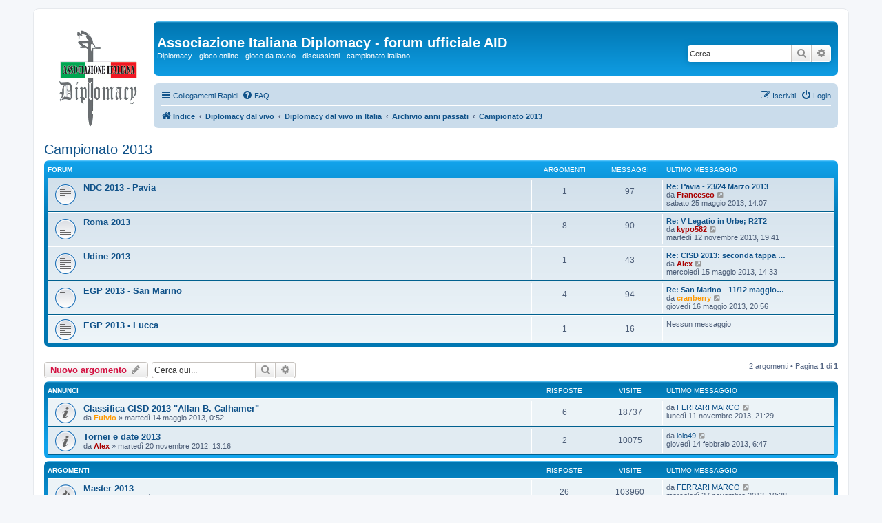

--- FILE ---
content_type: text/html; charset=UTF-8
request_url: https://aid.webdiplomacy.it/viewforum.php?f=56&sid=7ed54661993340d9c1b9f5d16c22252c
body_size: 6688
content:
<!DOCTYPE html>
<html dir="ltr" lang="it">
<head>
<meta charset="utf-8" />
<meta http-equiv="X-UA-Compatible" content="IE=edge">
<meta name="viewport" content="width=device-width, initial-scale=1" />

<title>Campionato 2013 - Associazione Italiana Diplomacy - forum ufficiale AID</title>


	<link rel="canonical" href="https://aid.webdiplomacy.it/viewforum.php?f=56">

<!--
	phpBB style name: prosilver
	Based on style:   prosilver (this is the default phpBB3 style)
	Original author:  Tom Beddard ( http://www.subBlue.com/ )
	Modified by:
-->

<link href="./assets/css/font-awesome.min.css?assets_version=41" rel="stylesheet">
<link href="./styles/prosilver/theme/stylesheet.css?assets_version=41" rel="stylesheet">
<link href="./styles/prosilver/theme/it/stylesheet.css?assets_version=41" rel="stylesheet">




<!--[if lte IE 9]>
	<link href="./styles/prosilver/theme/tweaks.css?assets_version=41" rel="stylesheet">
<![endif]-->


<link href="./ext/alex75/noquote/styles/prosilver/theme/noquote.css?assets_version=41" rel="stylesheet" media="screen">



</head>
<body id="phpbb" class="nojs notouch section-viewforum ltr ">


<div id="wrap" class="wrap">
	<a id="top" class="top-anchor" accesskey="t"></a>
	<div id="page-header">

<table width="100%">
 <tr><td rowspan="2" width="10%"> 
 <div class="test">
	 		<a id="logo" class="logo" href="./index.php?sid=210c45bcf99875021f5d5fb58876e9e3" title="Indice">
      <span class="site_logo"></span></a>      
       
    </div>
     </td>
  
     <td>	
		<div class="headerbar" role="banner">
					<div class="inner">

			<div id="site-description" class="site-description">
		
				<h1>Associazione Italiana Diplomacy - forum ufficiale AID</h1>
				<p>Diplomacy - gioco online - gioco da tavolo - discussioni - campionato italiano</p>
				<p class="skiplink"><a href="#start_here">Passa al contenuto</a></p>
			</div>

									<div id="search-box" class="search-box search-header" role="search">
				<form action="./search.php?sid=210c45bcf99875021f5d5fb58876e9e3" method="get" id="search">
				<fieldset>
					<input name="keywords" id="keywords" type="search" maxlength="128" title="Ricerca per termini" class="inputbox search tiny" size="20" value="" placeholder="Cerca..." />
					<button class="button button-search" type="submit" title="Cerca">
						<i class="icon fa-search fa-fw" aria-hidden="true"></i><span class="sr-only">Cerca</span>
					</button>
					<a href="./search.php?sid=210c45bcf99875021f5d5fb58876e9e3" class="button button-search-end" title="Ricerca avanzata">
						<i class="icon fa-cog fa-fw" aria-hidden="true"></i><span class="sr-only">Ricerca avanzata</span>
					</a>
					<input type="hidden" name="sid" value="210c45bcf99875021f5d5fb58876e9e3" />

				</fieldset>
				</form>
			</div>
						
			</div>
	
	 </td>
	 </tr>		
	 <tr><td>	
					</div>
				<div class="navbar" role="navigation">
	<div class="inner">

	<ul id="nav-main" class="nav-main linklist" role="menubar">

		<li id="quick-links" class="quick-links dropdown-container responsive-menu" data-skip-responsive="true">
			<a href="#" class="dropdown-trigger">
				<i class="icon fa-bars fa-fw" aria-hidden="true"></i><span>Collegamenti Rapidi</span>
			</a>
			<div class="dropdown">
				<div class="pointer"><div class="pointer-inner"></div></div>
				<ul class="dropdown-contents" role="menu">
					
											<li class="separator"></li>
																									<li>
								<a href="./search.php?search_id=unanswered&amp;sid=210c45bcf99875021f5d5fb58876e9e3" role="menuitem">
									<i class="icon fa-file-o fa-fw icon-gray" aria-hidden="true"></i><span>Argomenti senza risposta</span>
								</a>
							</li>
							<li>
								<a href="./search.php?search_id=active_topics&amp;sid=210c45bcf99875021f5d5fb58876e9e3" role="menuitem">
									<i class="icon fa-file-o fa-fw icon-blue" aria-hidden="true"></i><span>Argomenti attivi</span>
								</a>
							</li>
							<li class="separator"></li>
							<li>
								<a href="./search.php?sid=210c45bcf99875021f5d5fb58876e9e3" role="menuitem">
									<i class="icon fa-search fa-fw" aria-hidden="true"></i><span>Cerca</span>
								</a>
							</li>
					
										<li class="separator"></li>

									</ul>
			</div>
		</li>

				<li data-skip-responsive="true">
			<a href="/app.php/help/faq?sid=210c45bcf99875021f5d5fb58876e9e3" rel="help" title="FAQ (Domande Frequenti)" role="menuitem">
				<i class="icon fa-question-circle fa-fw" aria-hidden="true"></i><span>FAQ</span>
			</a>
		</li>
						
			<li class="rightside"  data-skip-responsive="true">
			<a href="./ucp.php?mode=login&amp;redirect=viewforum.php%3Ff%3D56&amp;sid=210c45bcf99875021f5d5fb58876e9e3" title="Login" accesskey="x" role="menuitem">
				<i class="icon fa-power-off fa-fw" aria-hidden="true"></i><span>Login</span>
			</a>
		</li>
					<li class="rightside" data-skip-responsive="true">
				<a href="./ucp.php?mode=register&amp;sid=210c45bcf99875021f5d5fb58876e9e3" role="menuitem">
					<i class="icon fa-pencil-square-o  fa-fw" aria-hidden="true"></i><span>Iscriviti</span>
				</a>
			</li>
						</ul>

	<ul id="nav-breadcrumbs" class="nav-breadcrumbs linklist navlinks" role="menubar">
				
		
		<li class="breadcrumbs" itemscope itemtype="https://schema.org/BreadcrumbList">

			
							<span class="crumb" itemtype="https://schema.org/ListItem" itemprop="itemListElement" itemscope><a itemprop="item" href="./index.php?sid=210c45bcf99875021f5d5fb58876e9e3" accesskey="h" data-navbar-reference="index"><i class="icon fa-home fa-fw"></i><span itemprop="name">Indice</span></a><meta itemprop="position" content="1" /></span>

											
								<span class="crumb" itemtype="https://schema.org/ListItem" itemprop="itemListElement" itemscope data-forum-id="15"><a itemprop="item" href="./viewforum.php?f=15&amp;sid=210c45bcf99875021f5d5fb58876e9e3"><span itemprop="name">Diplomacy dal vivo</span></a><meta itemprop="position" content="2" /></span>
															
								<span class="crumb" itemtype="https://schema.org/ListItem" itemprop="itemListElement" itemscope data-forum-id="70"><a itemprop="item" href="./viewforum.php?f=70&amp;sid=210c45bcf99875021f5d5fb58876e9e3"><span itemprop="name">Diplomacy dal vivo in Italia</span></a><meta itemprop="position" content="3" /></span>
															
								<span class="crumb" itemtype="https://schema.org/ListItem" itemprop="itemListElement" itemscope data-forum-id="44"><a itemprop="item" href="./viewforum.php?f=44&amp;sid=210c45bcf99875021f5d5fb58876e9e3"><span itemprop="name">Archivio anni passati</span></a><meta itemprop="position" content="4" /></span>
															
								<span class="crumb" itemtype="https://schema.org/ListItem" itemprop="itemListElement" itemscope data-forum-id="56"><a itemprop="item" href="./viewforum.php?f=56&amp;sid=210c45bcf99875021f5d5fb58876e9e3"><span itemprop="name">Campionato 2013</span></a><meta itemprop="position" content="5" /></span>
							
					</li>

		
					<li class="rightside responsive-search">
				<a href="./search.php?sid=210c45bcf99875021f5d5fb58876e9e3" title="Visualizza le opzioni di ricerca avanzata" role="menuitem">
					<i class="icon fa-search fa-fw" aria-hidden="true"></i><span class="sr-only">Cerca</span>
				</a>
			</li>
			</ul>

	</div>
</div>
	</td></tr>	
	</div>
    </table>	
	
	<a id="start_here" class="anchor"></a>
	<div id="page-body" class="page-body" role="main">
		
		<h2 class="forum-title"><a href="./viewforum.php?f=56&amp;sid=210c45bcf99875021f5d5fb58876e9e3">Campionato 2013</a></h2>
<div>
	<!-- NOTE: remove the style="display: none" when you want to have the forum description on the forum body -->
	<div style="display: none !important;">CISD 2013 e V Master italiano.<br /></div>	</div>


	
	
				<div class="forabg">
			<div class="inner">
			<ul class="topiclist">
				<li class="header">
										<dl class="row-item">
						<dt><div class="list-inner">Forum</div></dt>
						<dd class="topics">Argomenti</dd>
						<dd class="posts">Messaggi</dd>
						<dd class="lastpost"><span>Ultimo messaggio</span></dd>
					</dl>
									</li>
			</ul>
			<ul class="topiclist forums">
		
					<li class="row">
						<dl class="row-item forum_read">
				<dt title="Nessun messaggio da leggere">
										<div class="list-inner">
																		<a href="./viewforum.php?f=57&amp;sid=210c45bcf99875021f5d5fb58876e9e3" class="forumtitle">NDC 2013 - Pavia</a>
																		
												<div class="responsive-show" style="display: none;">
															Argomenti: <strong>1</strong>
													</div>
											</div>
				</dt>
									<dd class="topics">1 <dfn>Argomenti</dfn></dd>
					<dd class="posts">97 <dfn>Messaggi</dfn></dd>
					<dd class="lastpost">
						<span>
																						<dfn>Ultimo messaggio</dfn>
																										<a href="./viewtopic.php?p=8959&amp;sid=210c45bcf99875021f5d5fb58876e9e3#p8959" title="Re: Pavia - 23/24 Marzo 2013" class="lastsubject">Re: Pavia - 23/24 Marzo 2013</a> <br />
																	da <a href="./memberlist.php?mode=viewprofile&amp;u=55&amp;sid=210c45bcf99875021f5d5fb58876e9e3" style="color: #AA0000;" class="username-coloured">Francesco</a>																	<a href="./viewtopic.php?p=8959&amp;sid=210c45bcf99875021f5d5fb58876e9e3#p8959" title="Vedi ultimo messaggio">
										<i class="icon fa-external-link-square fa-fw icon-lightgray icon-md" aria-hidden="true"></i><span class="sr-only">Vedi ultimo messaggio</span>
									</a>
																<br /><time datetime="2013-05-25T12:07:24+00:00">sabato 25 maggio 2013, 14:07</time>
													</span>
					</dd>
							</dl>
					</li>
			
	
	
			
					<li class="row">
						<dl class="row-item forum_read">
				<dt title="Nessun messaggio da leggere">
										<div class="list-inner">
																		<a href="./viewforum.php?f=58&amp;sid=210c45bcf99875021f5d5fb58876e9e3" class="forumtitle">Roma 2013</a>
																		
												<div class="responsive-show" style="display: none;">
															Argomenti: <strong>8</strong>
													</div>
											</div>
				</dt>
									<dd class="topics">8 <dfn>Argomenti</dfn></dd>
					<dd class="posts">90 <dfn>Messaggi</dfn></dd>
					<dd class="lastpost">
						<span>
																						<dfn>Ultimo messaggio</dfn>
																										<a href="./viewtopic.php?p=9416&amp;sid=210c45bcf99875021f5d5fb58876e9e3#p9416" title="Re: V Legatio in Urbe; R2T2" class="lastsubject">Re: V Legatio in Urbe; R2T2</a> <br />
																	da <a href="./memberlist.php?mode=viewprofile&amp;u=53&amp;sid=210c45bcf99875021f5d5fb58876e9e3" style="color: #AA0000;" class="username-coloured">kypo582</a>																	<a href="./viewtopic.php?p=9416&amp;sid=210c45bcf99875021f5d5fb58876e9e3#p9416" title="Vedi ultimo messaggio">
										<i class="icon fa-external-link-square fa-fw icon-lightgray icon-md" aria-hidden="true"></i><span class="sr-only">Vedi ultimo messaggio</span>
									</a>
																<br /><time datetime="2013-11-12T18:41:36+00:00">martedì 12 novembre 2013, 19:41</time>
													</span>
					</dd>
							</dl>
					</li>
			
	
	
			
					<li class="row">
						<dl class="row-item forum_read">
				<dt title="Nessun messaggio da leggere">
										<div class="list-inner">
																		<a href="./viewforum.php?f=59&amp;sid=210c45bcf99875021f5d5fb58876e9e3" class="forumtitle">Udine 2013</a>
																		
												<div class="responsive-show" style="display: none;">
															Argomenti: <strong>1</strong>
													</div>
											</div>
				</dt>
									<dd class="topics">1 <dfn>Argomenti</dfn></dd>
					<dd class="posts">43 <dfn>Messaggi</dfn></dd>
					<dd class="lastpost">
						<span>
																						<dfn>Ultimo messaggio</dfn>
																										<a href="./viewtopic.php?p=8929&amp;sid=210c45bcf99875021f5d5fb58876e9e3#p8929" title="Re: CISD 2013: seconda tappa Udine" class="lastsubject">Re: CISD 2013: seconda tappa …</a> <br />
																	da <a href="./memberlist.php?mode=viewprofile&amp;u=2&amp;sid=210c45bcf99875021f5d5fb58876e9e3" style="color: #AA0000;" class="username-coloured">Alex</a>																	<a href="./viewtopic.php?p=8929&amp;sid=210c45bcf99875021f5d5fb58876e9e3#p8929" title="Vedi ultimo messaggio">
										<i class="icon fa-external-link-square fa-fw icon-lightgray icon-md" aria-hidden="true"></i><span class="sr-only">Vedi ultimo messaggio</span>
									</a>
																<br /><time datetime="2013-05-15T12:33:32+00:00">mercoledì 15 maggio 2013, 14:33</time>
													</span>
					</dd>
							</dl>
					</li>
			
	
	
			
					<li class="row">
						<dl class="row-item forum_read">
				<dt title="Nessun messaggio da leggere">
										<div class="list-inner">
																		<a href="./viewforum.php?f=60&amp;sid=210c45bcf99875021f5d5fb58876e9e3" class="forumtitle">EGP 2013 - San Marino</a>
																		
												<div class="responsive-show" style="display: none;">
															Argomenti: <strong>4</strong>
													</div>
											</div>
				</dt>
									<dd class="topics">4 <dfn>Argomenti</dfn></dd>
					<dd class="posts">94 <dfn>Messaggi</dfn></dd>
					<dd class="lastpost">
						<span>
																						<dfn>Ultimo messaggio</dfn>
																										<a href="./viewtopic.php?p=8946&amp;sid=210c45bcf99875021f5d5fb58876e9e3#p8946" title="Re: San Marino - 11/12 maggio 2013" class="lastsubject">Re: San Marino - 11/12 maggio…</a> <br />
																	da <a href="./memberlist.php?mode=viewprofile&amp;u=54&amp;sid=210c45bcf99875021f5d5fb58876e9e3" style="color: #FF9900;" class="username-coloured">cranberry</a>																	<a href="./viewtopic.php?p=8946&amp;sid=210c45bcf99875021f5d5fb58876e9e3#p8946" title="Vedi ultimo messaggio">
										<i class="icon fa-external-link-square fa-fw icon-lightgray icon-md" aria-hidden="true"></i><span class="sr-only">Vedi ultimo messaggio</span>
									</a>
																<br /><time datetime="2013-05-16T18:56:59+00:00">giovedì 16 maggio 2013, 20:56</time>
													</span>
					</dd>
							</dl>
					</li>
			
	
	
			
					<li class="row">
						<dl class="row-item forum_read">
				<dt title="Nessun messaggio da leggere">
										<div class="list-inner">
																		<a href="./viewforum.php?f=61&amp;sid=210c45bcf99875021f5d5fb58876e9e3" class="forumtitle">EGP 2013 - Lucca</a>
																		
												<div class="responsive-show" style="display: none;">
															Argomenti: <strong>1</strong>
													</div>
											</div>
				</dt>
									<dd class="topics">1 <dfn>Argomenti</dfn></dd>
					<dd class="posts">16 <dfn>Messaggi</dfn></dd>
					<dd class="lastpost">
						<span>
																													Nessun messaggio
																				</span>
					</dd>
							</dl>
					</li>
			
				</ul>

			</div>
		</div>
		

	<div class="action-bar bar-top">

				
		<a href="./posting.php?mode=post&amp;f=56&amp;sid=210c45bcf99875021f5d5fb58876e9e3" class="button" title="Scrivi un nuovo argomento">
							<span>Nuovo argomento</span> <i class="icon fa-pencil fa-fw" aria-hidden="true"></i>
					</a>
				
			<div class="search-box" role="search">
			<form method="get" id="forum-search" action="./search.php?sid=210c45bcf99875021f5d5fb58876e9e3">
			<fieldset>
				<input class="inputbox search tiny" type="search" name="keywords" id="search_keywords" size="20" placeholder="Cerca qui..." />
				<button class="button button-search" type="submit" title="Cerca">
					<i class="icon fa-search fa-fw" aria-hidden="true"></i><span class="sr-only">Cerca</span>
				</button>
				<a href="./search.php?fid%5B%5D=56&amp;sid=210c45bcf99875021f5d5fb58876e9e3" class="button button-search-end" title="Ricerca avanzata">
					<i class="icon fa-cog fa-fw" aria-hidden="true"></i><span class="sr-only">Ricerca avanzata</span>
				</a>
				<input type="hidden" name="fid[0]" value="56" />
<input type="hidden" name="sid" value="210c45bcf99875021f5d5fb58876e9e3" />

			</fieldset>
			</form>
		</div>
	
	<div class="pagination">
				2 argomenti
					&bull; Pagina <strong>1</strong> di <strong>1</strong>
			</div>

	</div>




	
			<div class="forumbg announcement">
		<div class="inner">
		<ul class="topiclist">
			<li class="header">
				<dl class="row-item">
					<dt><div class="list-inner">Annunci</div></dt>
					<dd class="posts">Risposte</dd>
					<dd class="views">Visite </dd>
					<dd class="lastpost"><span>Ultimo messaggio</span></dd>
				</dl>
			</li>
		</ul>
		<ul class="topiclist topics">
	
				<li class="row bg1 announce">
						<dl class="row-item announce_read">
				<dt title="Nessun messaggio da leggere">
										<div class="list-inner">
																		<a href="./viewtopic.php?t=523&amp;sid=210c45bcf99875021f5d5fb58876e9e3" class="topictitle">Classifica CISD 2013 &quot;Allan B. Calhamer&quot;</a>																								<br />
						
												<div class="responsive-show" style="display: none;">
							Ultimo messaggio da <a href="./memberlist.php?mode=viewprofile&amp;u=64&amp;sid=210c45bcf99875021f5d5fb58876e9e3" class="username">FERRARI MARCO</a> &laquo; <a href="./viewtopic.php?p=9405&amp;sid=210c45bcf99875021f5d5fb58876e9e3#p9405" title="Vai all’ultimo messaggio"><time datetime="2013-11-11T20:29:25+00:00">lunedì 11 novembre 2013, 21:29</time></a>
													</div>
														<span class="responsive-show left-box" style="display: none;">Risposte: <strong>6</strong></span>
													
						<div class="topic-poster responsive-hide left-box">
																												da <a href="./memberlist.php?mode=viewprofile&amp;u=57&amp;sid=210c45bcf99875021f5d5fb58876e9e3" style="color: #FF9900;" class="username-coloured">Fulvio</a> &raquo; <time datetime="2013-05-13T22:52:48+00:00">martedì 14 maggio 2013, 0:52</time>
																				</div>

						
											</div>
				</dt>
				<dd class="posts">6 <dfn>Risposte</dfn></dd>
				<dd class="views">18737 <dfn>Visite </dfn></dd>
				<dd class="lastpost">
					<span><dfn>Ultimo messaggio </dfn>da <a href="./memberlist.php?mode=viewprofile&amp;u=64&amp;sid=210c45bcf99875021f5d5fb58876e9e3" class="username">FERRARI MARCO</a>													<a href="./viewtopic.php?p=9405&amp;sid=210c45bcf99875021f5d5fb58876e9e3#p9405" title="Vai all’ultimo messaggio">
								<i class="icon fa-external-link-square fa-fw icon-lightgray icon-md" aria-hidden="true"></i><span class="sr-only"></span>
							</a>
												<br /><time datetime="2013-11-11T20:29:25+00:00">lunedì 11 novembre 2013, 21:29</time>
					</span>
				</dd>
			</dl>
					</li>
		
	

	
	
				<li class="row bg2 announce">
						<dl class="row-item announce_read">
				<dt title="Nessun messaggio da leggere">
										<div class="list-inner">
																		<a href="./viewtopic.php?t=476&amp;sid=210c45bcf99875021f5d5fb58876e9e3" class="topictitle">Tornei e date 2013</a>																								<br />
						
												<div class="responsive-show" style="display: none;">
							Ultimo messaggio da <a href="./memberlist.php?mode=viewprofile&amp;u=126&amp;sid=210c45bcf99875021f5d5fb58876e9e3" class="username">lolo49</a> &laquo; <a href="./viewtopic.php?p=8541&amp;sid=210c45bcf99875021f5d5fb58876e9e3#p8541" title="Vai all’ultimo messaggio"><time datetime="2013-02-14T05:47:30+00:00">giovedì 14 febbraio 2013, 6:47</time></a>
													</div>
														<span class="responsive-show left-box" style="display: none;">Risposte: <strong>2</strong></span>
													
						<div class="topic-poster responsive-hide left-box">
																												da <a href="./memberlist.php?mode=viewprofile&amp;u=2&amp;sid=210c45bcf99875021f5d5fb58876e9e3" style="color: #AA0000;" class="username-coloured">Alex</a> &raquo; <time datetime="2012-11-20T12:16:37+00:00">martedì 20 novembre 2012, 13:16</time>
																				</div>

						
											</div>
				</dt>
				<dd class="posts">2 <dfn>Risposte</dfn></dd>
				<dd class="views">10075 <dfn>Visite </dfn></dd>
				<dd class="lastpost">
					<span><dfn>Ultimo messaggio </dfn>da <a href="./memberlist.php?mode=viewprofile&amp;u=126&amp;sid=210c45bcf99875021f5d5fb58876e9e3" class="username">lolo49</a>													<a href="./viewtopic.php?p=8541&amp;sid=210c45bcf99875021f5d5fb58876e9e3#p8541" title="Vai all’ultimo messaggio">
								<i class="icon fa-external-link-square fa-fw icon-lightgray icon-md" aria-hidden="true"></i><span class="sr-only"></span>
							</a>
												<br /><time datetime="2013-02-14T05:47:30+00:00">giovedì 14 febbraio 2013, 6:47</time>
					</span>
				</dd>
			</dl>
					</li>
		
	

			</ul>
		</div>
	</div>
	
			<div class="forumbg">
		<div class="inner">
		<ul class="topiclist">
			<li class="header">
				<dl class="row-item">
					<dt><div class="list-inner">Argomenti</div></dt>
					<dd class="posts">Risposte</dd>
					<dd class="views">Visite </dd>
					<dd class="lastpost"><span>Ultimo messaggio</span></dd>
				</dl>
			</li>
		</ul>
		<ul class="topiclist topics">
	
				<li class="row bg1">
						<dl class="row-item topic_read_hot">
				<dt title="Nessun messaggio da leggere">
										<div class="list-inner">
																		<a href="./viewtopic.php?t=552&amp;sid=210c45bcf99875021f5d5fb58876e9e3" class="topictitle">Master 2013</a>																								<br />
						
												<div class="responsive-show" style="display: none;">
							Ultimo messaggio da <a href="./memberlist.php?mode=viewprofile&amp;u=64&amp;sid=210c45bcf99875021f5d5fb58876e9e3" class="username">FERRARI MARCO</a> &laquo; <a href="./viewtopic.php?p=9440&amp;sid=210c45bcf99875021f5d5fb58876e9e3#p9440" title="Vai all’ultimo messaggio"><time datetime="2013-11-27T18:38:54+00:00">mercoledì 27 novembre 2013, 19:38</time></a>
													</div>
														<span class="responsive-show left-box" style="display: none;">Risposte: <strong>26</strong></span>
													
						<div class="topic-poster responsive-hide left-box">
																												da <a href="./memberlist.php?mode=viewprofile&amp;u=60&amp;sid=210c45bcf99875021f5d5fb58876e9e3" style="color: #FF9900;" class="username-coloured">kaesar</a> &raquo; <time datetime="2013-11-05T17:35:59+00:00">martedì 5 novembre 2013, 18:35</time>
																				</div>

												<div class="pagination">
							<span><i class="icon fa-clone fa-fw" aria-hidden="true"></i></span>
							<ul>
															<li><a class="button" href="./viewtopic.php?t=552&amp;sid=210c45bcf99875021f5d5fb58876e9e3">1</a></li>
																							<li><a class="button" href="./viewtopic.php?t=552&amp;sid=210c45bcf99875021f5d5fb58876e9e3&amp;start=15">2</a></li>
																																													</ul>
						</div>
						
											</div>
				</dt>
				<dd class="posts">26 <dfn>Risposte</dfn></dd>
				<dd class="views">103960 <dfn>Visite </dfn></dd>
				<dd class="lastpost">
					<span><dfn>Ultimo messaggio </dfn>da <a href="./memberlist.php?mode=viewprofile&amp;u=64&amp;sid=210c45bcf99875021f5d5fb58876e9e3" class="username">FERRARI MARCO</a>													<a href="./viewtopic.php?p=9440&amp;sid=210c45bcf99875021f5d5fb58876e9e3#p9440" title="Vai all’ultimo messaggio">
								<i class="icon fa-external-link-square fa-fw icon-lightgray icon-md" aria-hidden="true"></i><span class="sr-only"></span>
							</a>
												<br /><time datetime="2013-11-27T18:38:54+00:00">mercoledì 27 novembre 2013, 19:38</time>
					</span>
				</dd>
			</dl>
					</li>
		
	

	
	
				<li class="row bg2">
						<dl class="row-item topic_read">
				<dt title="Nessun messaggio da leggere">
										<div class="list-inner">
																		<a href="./viewtopic.php?t=518&amp;sid=210c45bcf99875021f5d5fb58876e9e3" class="topictitle">Nuovo sistema di assegnazione punti CISD 2013</a>																								<br />
						
												<div class="responsive-show" style="display: none;">
							Ultimo messaggio da <a href="./memberlist.php?mode=viewprofile&amp;u=57&amp;sid=210c45bcf99875021f5d5fb58876e9e3" style="color: #FF9900;" class="username-coloured">Fulvio</a> &laquo; <a href="./viewtopic.php?p=8857&amp;sid=210c45bcf99875021f5d5fb58876e9e3#p8857" title="Vai all’ultimo messaggio"><time datetime="2013-05-07T13:32:28+00:00">martedì 7 maggio 2013, 15:32</time></a>
													</div>
														<span class="responsive-show left-box" style="display: none;">Risposte: <strong>18</strong></span>
													
						<div class="topic-poster responsive-hide left-box">
																												da <a href="./memberlist.php?mode=viewprofile&amp;u=57&amp;sid=210c45bcf99875021f5d5fb58876e9e3" style="color: #FF9900;" class="username-coloured">Fulvio</a> &raquo; <time datetime="2013-04-28T12:41:54+00:00">domenica 28 aprile 2013, 14:41</time>
																				</div>

												<div class="pagination">
							<span><i class="icon fa-clone fa-fw" aria-hidden="true"></i></span>
							<ul>
															<li><a class="button" href="./viewtopic.php?t=518&amp;sid=210c45bcf99875021f5d5fb58876e9e3">1</a></li>
																							<li><a class="button" href="./viewtopic.php?t=518&amp;sid=210c45bcf99875021f5d5fb58876e9e3&amp;start=15">2</a></li>
																																													</ul>
						</div>
						
											</div>
				</dt>
				<dd class="posts">18 <dfn>Risposte</dfn></dd>
				<dd class="views">45809 <dfn>Visite </dfn></dd>
				<dd class="lastpost">
					<span><dfn>Ultimo messaggio </dfn>da <a href="./memberlist.php?mode=viewprofile&amp;u=57&amp;sid=210c45bcf99875021f5d5fb58876e9e3" style="color: #FF9900;" class="username-coloured">Fulvio</a>													<a href="./viewtopic.php?p=8857&amp;sid=210c45bcf99875021f5d5fb58876e9e3#p8857" title="Vai all’ultimo messaggio">
								<i class="icon fa-external-link-square fa-fw icon-lightgray icon-md" aria-hidden="true"></i><span class="sr-only"></span>
							</a>
												<br /><time datetime="2013-05-07T13:32:28+00:00">martedì 7 maggio 2013, 15:32</time>
					</span>
				</dd>
			</dl>
					</li>
		
				</ul>
		</div>
	</div>
	

	<div class="action-bar bar-bottom">
					
			<a href="./posting.php?mode=post&amp;f=56&amp;sid=210c45bcf99875021f5d5fb58876e9e3" class="button" title="Scrivi un nuovo argomento">
							<span>Nuovo argomento</span> <i class="icon fa-pencil fa-fw" aria-hidden="true"></i>
						</a>

					
					<form method="post" action="./viewforum.php?f=56&amp;sid=210c45bcf99875021f5d5fb58876e9e3">
			<div class="dropdown-container dropdown-container-left dropdown-button-control sort-tools">
	<span title="Opzioni di visualizzazione e ordinamento" class="button button-secondary dropdown-trigger dropdown-select">
		<i class="icon fa-sort-amount-asc fa-fw" aria-hidden="true"></i>
		<span class="caret"><i class="icon fa-sort-down fa-fw" aria-hidden="true"></i></span>
	</span>
	<div class="dropdown hidden">
		<div class="pointer"><div class="pointer-inner"></div></div>
		<div class="dropdown-contents">
			<fieldset class="display-options">
							<label>Visualizza: <select name="st" id="st"><option value="0" selected="selected">Tutti gli argomenti</option><option value="1">1 giorno</option><option value="7">7 giorni</option><option value="14">2 settimane</option><option value="30">1 mese</option><option value="90">3 mesi</option><option value="180">6 mesi</option><option value="365">1 anno</option></select></label>
								<label>Ordina per: <select name="sk" id="sk"><option value="a">Autore</option><option value="t" selected="selected">Ora di invio</option><option value="r">Risposte</option><option value="s">Titolo</option><option value="v">Visite </option></select></label>
				<label>Direzione: <select name="sd" id="sd"><option value="a">Crescente</option><option value="d" selected="selected">Decrescente</option></select></label>
								<hr class="dashed" />
				<input type="submit" class="button2" name="sort" value="Vai" />
						</fieldset>
		</div>
	</div>
</div>
			</form>
		
		<div class="pagination">
						2 argomenti
							 &bull; Pagina <strong>1</strong> di <strong>1</strong>
					</div>
	</div>


<div class="action-bar actions-jump">
		<p class="jumpbox-return">
		<a href="./index.php?sid=210c45bcf99875021f5d5fb58876e9e3" class="left-box arrow-left" accesskey="r">
			<i class="icon fa-angle-left fa-fw icon-black" aria-hidden="true"></i><span>Torna all’Indice della Board</span>
		</a>
	</p>
	
		<div class="jumpbox dropdown-container dropdown-container-right dropdown-up dropdown-left dropdown-button-control" id="jumpbox">
			<span title="Vai a" class="button button-secondary dropdown-trigger dropdown-select">
				<span>Vai a</span>
				<span class="caret"><i class="icon fa-sort-down fa-fw" aria-hidden="true"></i></span>
			</span>
		<div class="dropdown">
			<div class="pointer"><div class="pointer-inner"></div></div>
			<ul class="dropdown-contents">
																				<li><a href="./viewforum.php?f=30&amp;sid=210c45bcf99875021f5d5fb58876e9e3" class="jumpbox-cat-link"> <span> Associazione Italiana Diplomacy</span></a></li>
																<li><a href="./viewforum.php?f=31&amp;sid=210c45bcf99875021f5d5fb58876e9e3" class="jumpbox-sub-link"><span class="spacer"></span> <span>&#8627; &nbsp; Notizie e comunicazioni</span></a></li>
																<li><a href="./viewforum.php?f=74&amp;sid=210c45bcf99875021f5d5fb58876e9e3" class="jumpbox-sub-link"><span class="spacer"></span> <span>&#8627; &nbsp; Presentazioni</span></a></li>
																<li><a href="./viewforum.php?f=15&amp;sid=210c45bcf99875021f5d5fb58876e9e3" class="jumpbox-cat-link"> <span> Diplomacy dal vivo</span></a></li>
																<li><a href="./viewforum.php?f=70&amp;sid=210c45bcf99875021f5d5fb58876e9e3" class="jumpbox-sub-link"><span class="spacer"></span> <span>&#8627; &nbsp; Diplomacy dal vivo in Italia</span></a></li>
																<li><a href="./viewforum.php?f=73&amp;sid=210c45bcf99875021f5d5fb58876e9e3" class="jumpbox-sub-link"><span class="spacer"></span><span class="spacer"></span> <span>&#8627; &nbsp; Campionato 2021</span></a></li>
																<li><a href="./viewforum.php?f=44&amp;sid=210c45bcf99875021f5d5fb58876e9e3" class="jumpbox-sub-link"><span class="spacer"></span><span class="spacer"></span> <span>&#8627; &nbsp; Archivio anni passati</span></a></li>
																<li><a href="./viewforum.php?f=71&amp;sid=210c45bcf99875021f5d5fb58876e9e3" class="jumpbox-sub-link"><span class="spacer"></span><span class="spacer"></span><span class="spacer"></span> <span>&#8627; &nbsp; Campionato 2014</span></a></li>
																<li><a href="./viewforum.php?f=56&amp;sid=210c45bcf99875021f5d5fb58876e9e3" class="jumpbox-sub-link"><span class="spacer"></span><span class="spacer"></span><span class="spacer"></span> <span>&#8627; &nbsp; Campionato 2013</span></a></li>
																<li><a href="./viewforum.php?f=57&amp;sid=210c45bcf99875021f5d5fb58876e9e3" class="jumpbox-sub-link"><span class="spacer"></span><span class="spacer"></span><span class="spacer"></span><span class="spacer"></span> <span>&#8627; &nbsp; NDC 2013 - Pavia</span></a></li>
																<li><a href="./viewforum.php?f=58&amp;sid=210c45bcf99875021f5d5fb58876e9e3" class="jumpbox-sub-link"><span class="spacer"></span><span class="spacer"></span><span class="spacer"></span><span class="spacer"></span> <span>&#8627; &nbsp; Roma 2013</span></a></li>
																<li><a href="./viewforum.php?f=59&amp;sid=210c45bcf99875021f5d5fb58876e9e3" class="jumpbox-sub-link"><span class="spacer"></span><span class="spacer"></span><span class="spacer"></span><span class="spacer"></span> <span>&#8627; &nbsp; Udine 2013</span></a></li>
																<li><a href="./viewforum.php?f=60&amp;sid=210c45bcf99875021f5d5fb58876e9e3" class="jumpbox-sub-link"><span class="spacer"></span><span class="spacer"></span><span class="spacer"></span><span class="spacer"></span> <span>&#8627; &nbsp; EGP 2013 - San Marino</span></a></li>
																<li><a href="./viewforum.php?f=61&amp;sid=210c45bcf99875021f5d5fb58876e9e3" class="jumpbox-sub-link"><span class="spacer"></span><span class="spacer"></span><span class="spacer"></span><span class="spacer"></span> <span>&#8627; &nbsp; EGP 2013 - Lucca</span></a></li>
																<li><a href="./viewforum.php?f=43&amp;sid=210c45bcf99875021f5d5fb58876e9e3" class="jumpbox-sub-link"><span class="spacer"></span><span class="spacer"></span><span class="spacer"></span> <span>&#8627; &nbsp; Campionato 2012</span></a></li>
																<li><a href="./viewforum.php?f=47&amp;sid=210c45bcf99875021f5d5fb58876e9e3" class="jumpbox-sub-link"><span class="spacer"></span><span class="spacer"></span><span class="spacer"></span><span class="spacer"></span> <span>&#8627; &nbsp; NDC 2012 - Roma</span></a></li>
																<li><a href="./viewforum.php?f=48&amp;sid=210c45bcf99875021f5d5fb58876e9e3" class="jumpbox-sub-link"><span class="spacer"></span><span class="spacer"></span><span class="spacer"></span><span class="spacer"></span> <span>&#8627; &nbsp; Ferrara 2012</span></a></li>
																<li><a href="./viewforum.php?f=49&amp;sid=210c45bcf99875021f5d5fb58876e9e3" class="jumpbox-sub-link"><span class="spacer"></span><span class="spacer"></span><span class="spacer"></span><span class="spacer"></span> <span>&#8627; &nbsp; EGP 2012 - Brunate</span></a></li>
																<li><a href="./viewforum.php?f=50&amp;sid=210c45bcf99875021f5d5fb58876e9e3" class="jumpbox-sub-link"><span class="spacer"></span><span class="spacer"></span><span class="spacer"></span><span class="spacer"></span> <span>&#8627; &nbsp; EDC XX - San Marino 2012</span></a></li>
																<li><a href="./viewforum.php?f=51&amp;sid=210c45bcf99875021f5d5fb58876e9e3" class="jumpbox-sub-link"><span class="spacer"></span><span class="spacer"></span><span class="spacer"></span><span class="spacer"></span> <span>&#8627; &nbsp; IV Master italiano - Milano 2012</span></a></li>
																<li><a href="./viewforum.php?f=34&amp;sid=210c45bcf99875021f5d5fb58876e9e3" class="jumpbox-sub-link"><span class="spacer"></span><span class="spacer"></span><span class="spacer"></span> <span>&#8627; &nbsp; Campionato 2011</span></a></li>
																<li><a href="./viewforum.php?f=13&amp;sid=210c45bcf99875021f5d5fb58876e9e3" class="jumpbox-sub-link"><span class="spacer"></span><span class="spacer"></span><span class="spacer"></span> <span>&#8627; &nbsp; Campionato 2010</span></a></li>
																<li><a href="./viewforum.php?f=23&amp;sid=210c45bcf99875021f5d5fb58876e9e3" class="jumpbox-sub-link"><span class="spacer"></span><span class="spacer"></span><span class="spacer"></span> <span>&#8627; &nbsp; Campionato 2009</span></a></li>
																<li><a href="./viewforum.php?f=72&amp;sid=210c45bcf99875021f5d5fb58876e9e3" class="jumpbox-sub-link"><span class="spacer"></span><span class="spacer"></span><span class="spacer"></span> <span>&#8627; &nbsp; Campionato 2015</span></a></li>
																<li><a href="./viewforum.php?f=69&amp;sid=210c45bcf99875021f5d5fb58876e9e3" class="jumpbox-sub-link"><span class="spacer"></span><span class="spacer"></span> <span>&#8627; &nbsp; Partite amichevoli</span></a></li>
																<li><a href="./viewforum.php?f=27&amp;sid=210c45bcf99875021f5d5fb58876e9e3" class="jumpbox-sub-link"><span class="spacer"></span><span class="spacer"></span><span class="spacer"></span> <span>&#8627; &nbsp; Amichevoli a Milano</span></a></li>
																<li><a href="./viewforum.php?f=52&amp;sid=210c45bcf99875021f5d5fb58876e9e3" class="jumpbox-sub-link"><span class="spacer"></span><span class="spacer"></span><span class="spacer"></span><span class="spacer"></span> <span>&#8627; &nbsp; LDM 2011</span></a></li>
																<li><a href="./viewforum.php?f=53&amp;sid=210c45bcf99875021f5d5fb58876e9e3" class="jumpbox-sub-link"><span class="spacer"></span><span class="spacer"></span><span class="spacer"></span><span class="spacer"></span> <span>&#8627; &nbsp; LDM 2012</span></a></li>
																<li><a href="./viewforum.php?f=54&amp;sid=210c45bcf99875021f5d5fb58876e9e3" class="jumpbox-sub-link"><span class="spacer"></span><span class="spacer"></span><span class="spacer"></span><span class="spacer"></span> <span>&#8627; &nbsp; LDM 2013</span></a></li>
																<li><a href="./viewforum.php?f=28&amp;sid=210c45bcf99875021f5d5fb58876e9e3" class="jumpbox-sub-link"><span class="spacer"></span><span class="spacer"></span><span class="spacer"></span> <span>&#8627; &nbsp; Amichevoli a Roma</span></a></li>
																<li><a href="./viewforum.php?f=9&amp;sid=210c45bcf99875021f5d5fb58876e9e3" class="jumpbox-sub-link"><span class="spacer"></span> <span>&#8627; &nbsp; Diplomacy dal vivo all'estero</span></a></li>
																<li><a href="./viewforum.php?f=55&amp;sid=210c45bcf99875021f5d5fb58876e9e3" class="jumpbox-sub-link"><span class="spacer"></span><span class="spacer"></span> <span>&#8627; &nbsp; EGP 2012</span></a></li>
																<li><a href="./viewforum.php?f=75&amp;sid=210c45bcf99875021f5d5fb58876e9e3" class="jumpbox-sub-link"><span class="spacer"></span> <span>&#8627; &nbsp; Diplomacy Virtuale</span></a></li>
																<li><a href="./viewforum.php?f=18&amp;sid=210c45bcf99875021f5d5fb58876e9e3" class="jumpbox-cat-link"> <span> Articoli, Strategie, Tattiche, Varianti</span></a></li>
																<li><a href="./viewforum.php?f=35&amp;sid=210c45bcf99875021f5d5fb58876e9e3" class="jumpbox-sub-link"><span class="spacer"></span> <span>&#8627; &nbsp; DiploWiki</span></a></li>
																<li><a href="./viewforum.php?f=37&amp;sid=210c45bcf99875021f5d5fb58876e9e3" class="jumpbox-sub-link"><span class="spacer"></span><span class="spacer"></span> <span>&#8627; &nbsp; Link diretto a DiploWiki</span></a></li>
																<li><a href="./viewforum.php?f=26&amp;sid=210c45bcf99875021f5d5fb58876e9e3" class="jumpbox-sub-link"><span class="spacer"></span> <span>&#8627; &nbsp; Tattica, Strategia, Diplomazia e Tradimento</span></a></li>
																<li><a href="./viewforum.php?f=29&amp;sid=210c45bcf99875021f5d5fb58876e9e3" class="jumpbox-sub-link"><span class="spacer"></span><span class="spacer"></span> <span>&#8627; &nbsp; Psicopatologia di Diplomacy applicata</span></a></li>
																<li><a href="./viewforum.php?f=62&amp;sid=210c45bcf99875021f5d5fb58876e9e3" class="jumpbox-sub-link"><span class="spacer"></span> <span>&#8627; &nbsp; Varianti di Diplomacy</span></a></li>
																<li><a href="./viewforum.php?f=20&amp;sid=210c45bcf99875021f5d5fb58876e9e3" class="jumpbox-cat-link"> <span> Diplomacy sul Web</span></a></li>
																<li><a href="./viewforum.php?f=21&amp;sid=210c45bcf99875021f5d5fb58876e9e3" class="jumpbox-sub-link"><span class="spacer"></span> <span>&#8627; &nbsp; WebDiplomacy.it</span></a></li>
																<li><a href="./viewforum.php?f=41&amp;sid=210c45bcf99875021f5d5fb58876e9e3" class="jumpbox-sub-link"><span class="spacer"></span><span class="spacer"></span> <span>&#8627; &nbsp; Commenti Partite Terminate</span></a></li>
																<li><a href="./viewforum.php?f=76&amp;sid=210c45bcf99875021f5d5fb58876e9e3" class="jumpbox-sub-link"><span class="spacer"></span> <span>&#8627; &nbsp; Campo di Marte</span></a></li>
																<li><a href="./viewforum.php?f=42&amp;sid=210c45bcf99875021f5d5fb58876e9e3" class="jumpbox-sub-link"><span class="spacer"></span> <span>&#8627; &nbsp; Il tuo sito sul Diplomacy</span></a></li>
																<li><a href="./viewforum.php?f=63&amp;sid=210c45bcf99875021f5d5fb58876e9e3" class="jumpbox-sub-link"><span class="spacer"></span><span class="spacer"></span> <span>&#8627; &nbsp; Siti non più attivi</span></a></li>
																<li><a href="./viewforum.php?f=45&amp;sid=210c45bcf99875021f5d5fb58876e9e3" class="jumpbox-sub-link"><span class="spacer"></span><span class="spacer"></span><span class="spacer"></span> <span>&#8627; &nbsp; Server WebDiplomacy per le varianti</span></a></li>
																<li><a href="./viewforum.php?f=46&amp;sid=210c45bcf99875021f5d5fb58876e9e3" class="jumpbox-sub-link"><span class="spacer"></span><span class="spacer"></span><span class="spacer"></span><span class="spacer"></span> <span>&#8627; &nbsp; Link diretto al sito</span></a></li>
																<li><a href="./viewforum.php?f=38&amp;sid=210c45bcf99875021f5d5fb58876e9e3" class="jumpbox-sub-link"><span class="spacer"></span> <span>&#8627; &nbsp; Collegamenti Utili</span></a></li>
																<li><a href="./viewforum.php?f=39&amp;sid=210c45bcf99875021f5d5fb58876e9e3" class="jumpbox-sub-link"><span class="spacer"></span><span class="spacer"></span> <span>&#8627; &nbsp; Collegamenti ad altri siti</span></a></li>
																<li><a href="./viewforum.php?f=64&amp;sid=210c45bcf99875021f5d5fb58876e9e3" class="jumpbox-sub-link"><span class="spacer"></span> <span>&#8627; &nbsp; Altro</span></a></li>
																<li><a href="./viewforum.php?f=24&amp;sid=210c45bcf99875021f5d5fb58876e9e3" class="jumpbox-cat-link"> <span> Tutto il resto</span></a></li>
																<li><a href="./viewforum.php?f=25&amp;sid=210c45bcf99875021f5d5fb58876e9e3" class="jumpbox-sub-link"><span class="spacer"></span> <span>&#8627; &nbsp; Di tutto di più</span></a></li>
											</ul>
		</div>
	</div>

	</div>



	<div class="stat-block permissions">
		<h3>Permessi forum</h3>
		<p><strong>Non puoi</strong> aprire nuovi argomenti<br /><strong>Non puoi</strong> rispondere negli argomenti<br /><strong>Non puoi</strong> modificare i tuoi messaggi<br /><strong>Non puoi</strong> cancellare i tuoi messaggi<br /><strong>Non puoi</strong> inviare allegati<br /></p>
	</div>

			</div>


<div id="page-footer" class="page-footer" role="contentinfo">
	<div class="navbar" role="navigation">
	<div class="inner">

	<ul id="nav-footer" class="nav-footer linklist" role="menubar">
		<li class="breadcrumbs">
									<span class="crumb"><a href="./index.php?sid=210c45bcf99875021f5d5fb58876e9e3" data-navbar-reference="index"><i class="icon fa-home fa-fw" aria-hidden="true"></i><span>Indice</span></a></span>					</li>
		
				<li class="rightside">Tutti gli orari sono <span title="Europa/Roma">UTC+01:00</span></li>
							<li class="rightside">
				<a href="./ucp.php?mode=delete_cookies&amp;sid=210c45bcf99875021f5d5fb58876e9e3" data-ajax="true" data-refresh="true" role="menuitem">
					<i class="icon fa-trash fa-fw" aria-hidden="true"></i><span>Cancella cookie</span>
				</a>
			</li>
														</ul>

	</div>
</div>

	<div class="copyright">
				<p class="footer-row">
			<span class="footer-copyright">Creato da <a href="https://www.phpbb.com/">phpBB</a>&reg; Forum Software &copy; phpBB Limited</span>
		</p>
				<p class="footer-row">
			<span class="footer-copyright">Traduzione Italiana phpBB-Italia.it</span>
		</p>
						<p class="footer-row" role="menu">
			<a class="footer-link" href="./ucp.php?mode=privacy&amp;sid=210c45bcf99875021f5d5fb58876e9e3" title="Privacy" role="menuitem">
				<span class="footer-link-text">Privacy</span>
			</a>
			|
			<a class="footer-link" href="./ucp.php?mode=terms&amp;sid=210c45bcf99875021f5d5fb58876e9e3" title="Condizioni" role="menuitem">
				<span class="footer-link-text">Condizioni</span>
			</a>
		</p>
					</div>

	<div id="darkenwrapper" class="darkenwrapper" data-ajax-error-title="Errore AJAX" data-ajax-error-text="Si è verificato un errore durante l’elaborazione della richiesta." data-ajax-error-text-abort="Richiesta utente interrotta" data-ajax-error-text-timeout="La tua richiesta è scaduta; riprova." data-ajax-error-text-parsererror="Si è verificato un errore con la richiesta e il server ha restituito una risposta non valida.">
		<div id="darken" class="darken">&nbsp;</div>
	</div>

	<div id="phpbb_alert" class="phpbb_alert" data-l-err="Errore" data-l-timeout-processing-req="Richiesta scaduta.">
		<a href="#" class="alert_close">
			<i class="icon fa-times-circle fa-fw" aria-hidden="true"></i>
		</a>
		<h3 class="alert_title">&nbsp;</h3><p class="alert_text"></p>
	</div>
	<div id="phpbb_confirm" class="phpbb_alert">
		<a href="#" class="alert_close">
			<i class="icon fa-times-circle fa-fw" aria-hidden="true"></i>
		</a>
		<div class="alert_text"></div>
	</div>
</div>

</div>

<div>
	<a id="bottom" class="anchor" accesskey="z"></a>
	<img class="sr-only" aria-hidden="true" src="&#x2F;app.php&#x2F;cron&#x2F;cron.task.core.tidy_sessions&#x3F;sid&#x3D;210c45bcf99875021f5d5fb58876e9e3" width="1" height="1" alt="">
</div>

<script src="./assets/javascript/jquery-3.6.0.min.js?assets_version=41"></script>
<script src="./assets/javascript/core.js?assets_version=41"></script>



<script src="./styles/prosilver/template/forum_fn.js?assets_version=41"></script>
<script src="./styles/prosilver/template/ajax.js?assets_version=41"></script>



</body>
</html>
